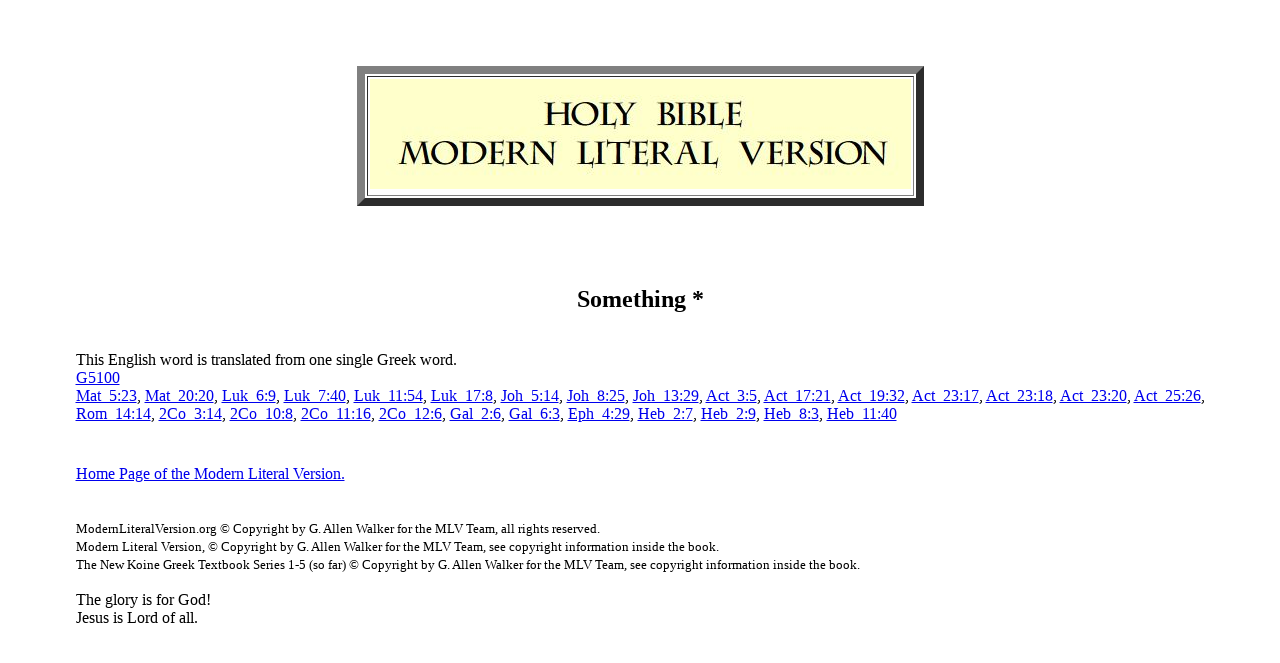

--- FILE ---
content_type: text/html
request_url: https://www.modernliteralversion.org/bibles/bs2/W/something.htm
body_size: 1219
content:
<!DOCTYPE html PUBLIC "-//W3C//DTD HTML 4.01//EN">
<html>
  <head>
    <meta http-equiv="content-Type" content="text/html; charset=UTF-8">
    <meta name="author" content="MLV NT Committee">
    <meta name="Description" content="Wording found in the Modern
      Literal Version N.T. with English &amp; Greek concordance
      entries.">
    <meta name="KeyWords" content="MLV, MLV bible, Modern Literal
      Version, New Testament, Holy Bible, Christian, bible studies,
      Bibles, Jesus, Christianity, christian, Kione Greek, lexicon,
      strong's numbers, concordance, englishman's, church of christ,
      assembly of god, christian church, baptist, baptized, baptise,
      baptised, believer, obey, holy spirit, baptism, original sin,
      apostasy, false doctrine, doctrines, apologetics,
      non-denominational, catholic, Bible reference, truth,non profit,
      Biblical books,salvation,how to be saved, abortion, questions and
      answers, word of God, scriptures,">
    <title>Something MLV Concordance Entry.</title>
  </head>
  <body>
    <br>
    <br>
    <table width="90%" cellspacing="2" cellpadding="2" border="0"
      align="center">
      <tbody>
        <tr>
          <td valign="top"><br>
            <table width="541" cellspacing="2" cellpadding="2"
              border="8" align="center">
              <tbody>
                <tr>
                  <td valign="top"><a
                      href="../index.html"><img
src="mlvlogo.jpg"
                        alt="" width="541" height="110" border="0"></a></td>
                </tr>
              </tbody>
            </table>
            <br>
          </td>
        </tr>
        <tr>
          <td valign="top"><br>
            <br>
 <b><h2><center>
Something *  </h2></b></center> <br>
This English word is translated from one single Greek word.  <br>
<a href="G5100.htm">G5100</a>  <br>
<a href="Mat_5-23.htm">Mat_5:23</a>, <a href="Mat_20-20.htm">Mat_20:20</a>, <a href="Luk_6-9.htm">Luk_6:9</a>, <a href="Luk_7-40.htm">Luk_7:40</a>, <a href="Luk_11-54.htm">Luk_11:54</a>, <a href="Luk_17-8.htm">Luk_17:8</a>, <a href="Joh_5-14.htm">Joh_5:14</a>, <a href="Joh_8-25.htm">Joh_8:25</a>, <a href="Joh_13-29.htm">Joh_13:29</a>, <a href="Act_3-5.htm">Act_3:5</a>, <a href="Act_17-21.htm">Act_17:21</a>, <a href="Act_19-32.htm">Act_19:32</a>, <a href="Act_23-17.htm">Act_23:17</a>, <a href="Act_23-18.htm">Act_23:18</a>, <a href="Act_23-20.htm">Act_23:20</a>, <a href="Act_25-26.htm">Act_25:26</a>, <a href="Rom_14-14.htm">Rom_14:14</a>, <a href="2Co_3-14.htm">2Co_3:14</a>, <a href="2Co_10-8.htm">2Co_10:8</a>, <a href="2Co_11-16.htm">2Co_11:16</a>, <a href="2Co_12-6.htm">2Co_12:6</a>, <a href="Gal_2-6.htm">Gal_2:6</a>, <a href="Gal_6-3.htm">Gal_6:3</a>, <a href="Eph_4-29.htm">Eph_4:29</a>, <a href="Heb_2-7.htm">Heb_2:7</a>, <a href="Heb_2-9.htm">Heb_2:9</a>, <a href="Heb_8-3.htm">Heb_8:3</a>, <a href="Heb_11-40.htm">Heb_11:40</a>   <br>
 <br>
﻿
            <br>
          </td>
        </tr>
        <tr>
          <td valign="top"><a
              href="../index.html">Home
              Page of the Modern Literal Version.</a><br>
            <br>
            <br>
            <small>ModernLiteralVersion.org © Copyright by G. Allen
              Walker for the MLV Team, all rights reserved. </small><br>
            <small> Modern Literal Version, © Copyright by G. Allen
              Walker for the MLV Team, see copyright information inside
              the book. </small><br>
            <small> The New Koine Greek Textbook Series 1-5 (so far) ©
              Copyright by G. Allen Walker for the MLV Team, see
              copyright information inside the book. </small><br>
            <br>
            The glory is for God! <br>
            Jesus is Lord of all.</td>
        </tr>
      </tbody>
    </table>
        <br>
  </body>
</html>
